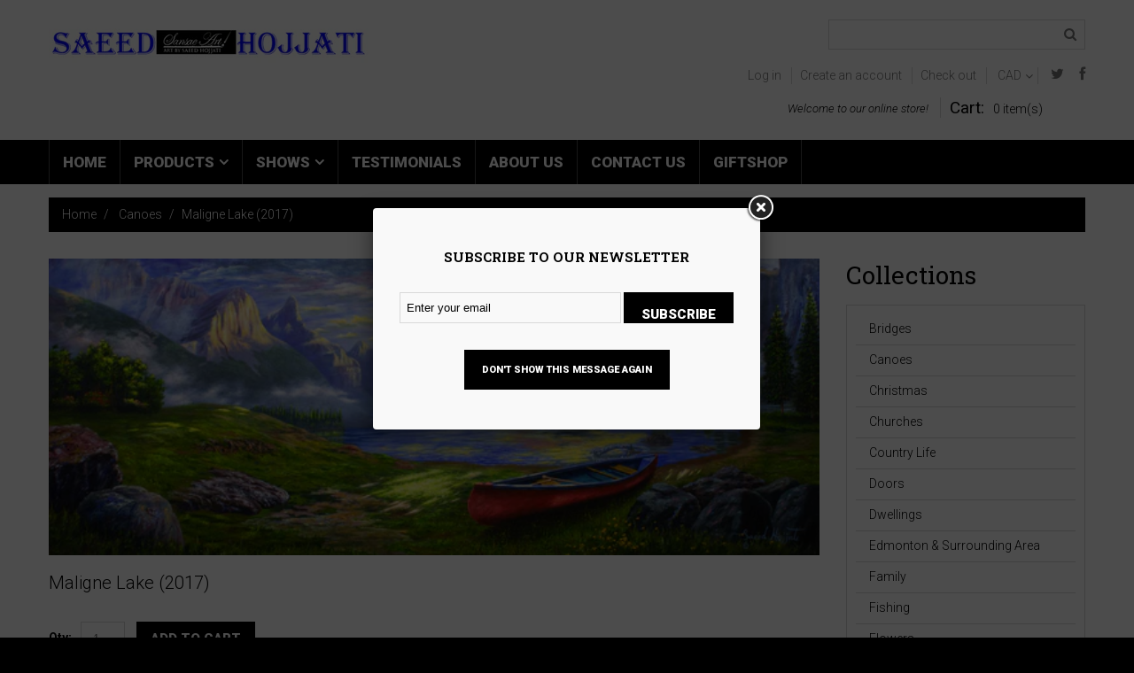

--- FILE ---
content_type: text/css
request_url: https://www.sansaeart.com/cdn/shop/t/2/assets/style.css?v=76639386158768599821674768134
body_size: 6132
content:
html,body,div,span,applet,object,iframe,h1,h2,h3,h4,h5,h6,p,blockquote,pre,a,abbr,acronym,address,big,cite,code,del,dfn,em,font,img,ins,kbd,q,s,samp,small,strike,strong,sub,sup,tt,var,b,u,i,center,dl,dt,dd,ol,ul,li,fieldset,form,label,legend,table,caption,tbody,tfoot,thead,tr,th,td,input,textarea,button{margin:0;padding:0;border:0;outline:none!important;vertical-align:top;background:transparent;font-weight:300;line-height:1.42em}ol,ul{list-style:none}a,span{vertical-align:baseline;line-height:inherit;font-weight:inherit}b,strong{font-weight:700;vertical-align:baseline}i,dfn{font-style:italic}img{max-width:100%}input:focus::-webkit-input-placeholder,textarea:focus::-webkit-input-placeholder{color:transparent}.clearfix{zoom:1}.clearfix:before,.clearfix:after{content:"";display:table}.clearfix:after{clear:both}.hidden,.visuallyhidden{display:none}.left{float:left}.right{float:right}.addthis_toolbox{margin:15px 0 0;border-top:1px solid #d9d9d9}.addthis_toolbox>a{margin:15px 15px 0 0!important;padding:0!important}.addthis_toolbox .at300b{height:21px}.addthis_button_tweet{width:79px}#_atssh{height:0!important;margin:0!important;padding:0!important;font-size:0!important;line-height:0!important}.jq-selectbox{display:block;z-index:1000!important;cursor:pointer}.jq-selectbox__select-text{width:100%;display:block;overflow:hidden;text-overflow:ellipsis;white-space:nowrap}.jq-selectbox__trigger i{position:absolute;top:0;right:0;-webkit-transition:.3s ease-in-out;-moz-transition:.3s ease-in-out;-ms-transition:.3s ease-in-out;-o-transition:.3s ease-in-out;transition:.3s ease-in-out}.jq-selectbox__dropdown{width:100%;-webkit-transition:.3s ease-in-out;-moz-transition:.3s ease-in-out;-ms-transition:.3s ease-in-out;-o-transition:.3s ease-in-out;transition:.3s ease-in-out}.jq-selectbox.opened .jq-selectbox__trigger i{-webkit-transform:rotate(180deg);-moz-transform:rotate(180deg);-ms-transform:rotate(180deg);-o-transform:rotate(180deg);transform:rotate(180deg)}#at15s{z-index:999!important}#habla_window_div{-webkit-backface-visibility:hidden;-webkit-transform:translateZ(0)}#page_preloader{width:100%;height:100%;background:url(/cdn/shop/t/2/assets/bx_loader.gif?v=48914817761367347031552772139) 50% 50% no-repeat #fff;position:fixed;left:0;top:0;z-index:1000}.cart_popup{width:100%;height:86px;font-size:25px;line-height:85px;color:#fff;text-align:center;position:fixed;left:0;top:0;z-index:1000;background:#000000b3;display:none}.cookies_container{min-height:60px;background:#191919;display:none}.cookies_container p{display:inline-block;margin:0;font-size:17px;line-height:60px;color:#888}.cookies_container p b{vertical-align:baseline;color:#fff}.cookies_container .cookie_btn{height:40px;display:inline-block;margin:10px 0 10px 6px;padding:0 20px;border-width:1px;border-style:solid;font-weight:700;font-size:17px;line-height:38px;color:#fff;-webkit-border-radius:4px;-moz-border-radius:4px;border-radius:4px;-webkit-transition:.3s ease-in-out;-moz-transition:.3s ease-in-out;-ms-transition:.3s ease-in-out;-o-transition:.3s ease-in-out;transition:.3s ease-in-out}.cookies_container .cookie_ok{margin:10px 0 10px 20px;background:#18a439;border-color:#18a439}.cookies_container .cookie_no{border-color:#585858}.cookies_container .cookie_btn:hover{background:#585858;border-color:#585858}#newsletter_popup__wrap .fancybox-skin{padding:30px!important}#newsletter_popup h4{font-weight:700;font-size:15px;text-align:center;text-transform:uppercase}#newsletter_popup form{margin:30px 0 0;position:relative}#newsletter_popup input[type=email]{width:250px;height:35px}#newsletter_popup .btn{height:35px}#newsletter_popup .newsletter_off__wrap{margin:30px 0 0;text-align:center}#newsletter_popup .newsletter_off__wrap .btn{height:auto;font-size:11px}#newsletter_popup .newsletter_error{margin:0;font-weight:700;font-size:11px;color:red;position:absolute;left:0;top:41px}#newsletter_popup .newsletter_success{font-weight:700;color:#119000;text-align:center}#google_map,#google_map iframe{width:100%!important;height:300px!important;background:#e7e7e6}#google_map img{max-width:none!important}body{background:#000;font: 14px Roboto;color:#000}h1,h2,h3,h4,h5,h6{margin:15px 0;font:400 28px Roboto Slab;color:#000}h2,h3,h4{font-size:16px}h5,h6{font-size:14px}.page_heading{position:relative;margin:0;font-size:28px}.page_heading a{float:right}.page_heading__ins{display:inline-block;padding:0 15px 0 0;background:#fff}.page_heading:after{position:absolute;content:"";left:0;right:0;bottom:8px;z-index:-1;border-bottom:1px solid #d9d9d9}.page_heading__not_bord:after{display:none}.page_heading__not_bord span{display:block}.widget_heading{font-size:38px;padding-top:34px}p{margin:15px 0;padding:0}.column_center ul{list-style-type:square;list-style-position:inside}.column_center ol{list-style-type:decimal;list-style-position:inside}.title1{font-size:24px;font-weight:400;font-family:Roboto Slab}a{color:#3d8bb7;text-decoration:none;-webkit-transition:background .3s ease-in-out,border-color .3s ease-in-out,color .3s ease-in-out,box-shadow .3s ease-in-out;transition:background .3s ease-in-out,border-color .3s ease-in-out,color .3s ease-in-out,box-shadow .3s ease-in-out}a:hover,a:active{color:#000}.product_name{font-size:14px;color:#000}.product_name a{color:#000;-webkit-transition:.3s ease-in-out;-moz-transition:.3s ease-in-out;-ms-transition:.3s ease-in-out;-o-transition:.3s ease-in-out;transition:.3s ease-in-out}.product_name a:hover{color:#3d8bb7}.product_desc{font-size:14px;color:#777}.money{color:#000}.compare-at-price,.money_sale{text-decoration:line-through;color:#777}.rte{margin-top:15px;margin-bottom:15px;color:inherit}.rte a{color:inherit;text-decoration:underline}.rte a:hover{text-decoration:none}.rte h1{font-size:19px}.rte h2{font-size:17px}.rte h3{font-size:16px}.rte h4{font-size:14px}.rte h5{font-size:13px}.rte h6{font-size:12px}.rte img{margin-top:15px;margin-bottom:15px}label{font-weight:700;font-size:}select,select.form-control,textarea,textarea.form-control,input[type=text],input[type=email],input[type=number],input[type=password],input[type=telephone]{padding:6px;border:1px solid #d9d9d9;font: 13px Arial;color:;-webkit-box-sizing:border-box;-moz-box-sizing:border-box;box-sizing:border-box;border-radius:0;box-shadow:none}input[type=text],input[type=email],input[type=number],input[type=password],input[type=telephone]{height:34px;line-height:18px;padding:7px}select,select.form-control{padding:8px 3px}textarea,textarea.form-control{min-width:100%;max-width:100%}select:focus,select.form-control:focus,textarea:focus,textarea.form-control:focus,input[type=text]:focus,input[type=email]:focus,input[type=number]:focus,input[type=password]:focus,input[type=telephone]:focus{border-color:#aaa;-webkit-box-shadow:inset 0 1px 1px rgba(0,0,0,.075),0 0 8px #ddd;box-shadow:inset 0 1px 1px #00000013,0 0 8px #ddd}.form-group{vertical-align:top!important;margin-top:15px;margin-bottom:0}.form-horizontal label{padding-top:0!important;text-align:right;line-height:34px}.form-horizontal select{width:100%}.action_bottom span.note,.action_bottom span.note a{margin-left:5px}.alert{margin:15px 0;-webkit-border-radius:0;-moz-border-radius:0;border-radius:0}.alert>p,.alert>ul,.alert>ol{list-style-type:none;margin:0}.alert>p+p,.alert>ul+ul{margin:10px 0 0}.btn,.btn:focus,.btn a,.btn-info,.btn-primary{padding:14px 19px;font-size:15px;font-weight:900;text-transform:uppercase;border-radius:0!important;background:#000;border:1px solid #000000;color:#fff;box-shadow:none!important;-webkit-transition:.3s ease-in-out;-moz-transition:.3s ease-in-out;-ms-transition:.3s ease-in-out;-o-transition:.3s ease-in-out;transition:.3s ease-in-out}.btn a{padding:0!important;border:none!important}.btn i{font-size:16px;line-height:35px}.btn-cart,.btn-cart:focus{padding:0 4px;min-width:36px;height:36px;text-align:center;vertical-align:middle}.btn:hover,.btn:hover a,.btn-info:hover,.btn-primary:hover{color:#000;border:1px solid #000000;background:#fff9}.btn-alt,.btn-alt a{color:#fff;background:#000!important;border-color:#000!important}.btn-alt:hover,.btn-alt:hover a{color:#000;background:#fff!important;border-color:#000!important}html,body{height:100%}#wrapper1{position:relative;z-index:1;background:#fff}#wrapper2{overflow:hidden}.container{padding:0}.old_browsers a{display:block;padding:20px 0;background:#ffa200;font-size:20px;color:#fff;text-align:center;text-decoration:none;text-shadow:1px 1px 0 rgba(0,0,0,.3);-webkit-transition:color .4s ease-in-out;transition:color .4s ease-in-out}.old_browsers a i{margin:0 5px 0 0;font-size:30px;color:#e90b00;text-shadow:1px 1px 0 rgba(255,255,255,.5)}.old_browsers a:hover{color:#e90b00}#header{padding-bottom:25px}.header_right{float:right}.header_right__line2{text-align:right}.header_right__line2 *{color:#777}.header_right__line3{text-align:right}header #logo{float:left;margin:25px 0 0 -10px}header #logo a{text-align:center;display:inline-block}header #logo b{font-weight:400;font-size:101px;line-height:1em;font-family:Alex Brush,cursive;color:#000}header #logo span{margin-top:-19px;display:block;font-size:14px;line-height:1em;opacity:.5;letter-spacing:2px;color:#000}.header_user{display:inline-block;margin-top:20px}.header_user li{padding:0 11px 0 6px;display:inline-block;border-right:1px solid #d9d9d9;color:#000}.header_user li a{position:relative}.header_user li a:before{content:"";position:absolute;left:51%;right:51%;bottom:0;border-bottom:1px solid #000000;-webkit-transition:.3s ease-in-out;-moz-transition:.3s ease-in-out;-ms-transition:.3s ease-in-out;-o-transition:.3s ease-in-out;transition:.3s ease-in-out}.header_user li a:hover:before{left:0;right:0}.header_user li a i{margin:0 5px 0 0;line-height:1.5em}.header_currency{display:inline-block;margin:20px 11px 0 4px;text-align:left;border-right:1px solid #d9d9d9}.header_currency select{width:0!important;height:0!important;overflow:hidden!important}.header_currency .jq-selectbox{width:50px}.header_currency .jq-selectbox__select{height:19px;padding:0 15px 0 5px}.header_currency .jq-selectbox__select-text{line-height:19px}.header_currency .jq-selectbox__trigger i{right:5px;top:3px}.header_currency .jq-selectbox__dropdown{width:100%!important;background:#fff;border:1px solid #777777;top:24px!important}.header_currency .jq-selectbox__dropdown ul{text-align:center}.header_currency .jq-selectbox__dropdown ul li:hover,.header_currency .jq-selectbox__dropdown ul li.sel{color:#fff;background:#777}.header_cart{display:inline-block;margin-top:14px;padding-left:10px;border-left:1px solid #d9d9d9}.header_cart a{position:relative;display:inline-block;min-width:153px;height:23px;line-height:23px;text-align:left;vertical-align:middle;color:#000}.header_cart a b{font-size:19px;font-weight:400;line-height:inherit}.header_cart a span{line-height:inherit}.header_cart a span.count{padding-left:10px}.header_cart a:before{position:absolute;content:"";left:51%;right:51%;bottom:0;border-bottom:1px solid #000000;-webkit-transition:.3s ease-in-out;-moz-transition:.3s ease-in-out;-ms-transition:.3s ease-in-out;-o-transition:.3s ease-in-out;transition:.3s ease-in-out}.header_cart a:hover:before{left:0;right:0}.header_search{margin-top:22px;text-align:right}.header_search form{display:inline-block;position:relative;width:290px;padding-right:32px;border:1px solid #d9d9d9}.header_search #search-field{border:none;height:32px;width:100%;padding-top:1px;padding-bottom:1px}.header_search #search-submit{position:absolute;right:0;top:0;bottom:0;font-size:15px;vertical-align:middle;color:#777;width:32px;-webkit-transition:.5s ease-in-out;-moz-transition:.5s ease-in-out;-ms-transition:.5s ease-in-out;-o-transition:.5s ease-in-out;transition:.5s ease-in-out}.header_search #search-submit i{line-height:32px}.header_search #search-submit:hover{color:#000}.custom_header{display:inline-block;font-weight:300;font-style:italic;font-size:13px;padding:18px 10px 0 0}.header_social{display:inline-block;margin-top:20px}.header_social li{display:inline-block}.header_social li+li{margin-left:14px}.header_social li a{font-size:16px}.header_social li a i{color:#777;-webkit-transition:.3s ease-in-out;-moz-transition:.3s ease-in-out;-ms-transition:.3s ease-in-out;-o-transition:.3s ease-in-out;transition:.3s ease-in-out}.header_social li a:hover i{color:#000}#megamenu{height:50px;position:relative;z-index:999;background:#000}.sf-menu{position:relative}.sf-menu>li{float:left}.sf-menu>li>a{border-right:1px solid rgba(255,255,255,.3);height:50px;display:block;padding:0 15px;font-weight:900;font-size:17px;line-height:50px;text-transform:uppercase;position:relative;color:#fff}.sf-menu>li:first-child>a{border-left:1px solid rgba(255,255,255,.3)}.sf-menu>li>a.sf-with-ul:after{content:"\f107";padding-left:5px;font-family:FontAwesome}.sf-menu>li.sfHover>a,.sf-menu>li>a:hover{background:#ffffffe6;color:#000}.sf-menu>li>a.active{background:#fff;color:#000}.sf-menu .menu_badge{top:-24px;right:9px;padding:0 6px;white-space:nowrap;line-height:22px;vertical-align:middle;position:absolute;border:1px solid #d9d9d9;color:#fff;background:#000;-webkit-transition:.3s ease-in-out;-moz-transition:.3s ease-in-out;-ms-transition:.3s ease-in-out;-o-transition:.3s ease-in-out;transition:.3s ease-in-out}.sf-menu .menu_badge:before{width:0;height:0;content:"";position:absolute;margin-left:-7px;bottom:-14px;left:50%;border:7px solid;border-color:#d9d9d9 transparent transparent transparent;-webkit-transition:.3s ease-in-out;-moz-transition:.3s ease-in-out;-ms-transition:.3s ease-in-out;-o-transition:.3s ease-in-out;transition:.3s ease-in-out}.sf-menu .menu_badge:after{width:0;height:0;content:"";position:absolute;margin-left:-6px;bottom:-11px;left:50%;border:6px solid;border-color:#000000 transparent transparent transparent;-webkit-transition:.3s ease-in-out;-moz-transition:.3s ease-in-out;-ms-transition:.3s ease-in-out;-o-transition:.3s ease-in-out;transition:.3s ease-in-out}.sf-menu a:hover .menu_badge{background:#fff;color:#000}.sf-menu a:hover .menu_badge:after{border-color:#ffffff transparent transparent transparent}.sf-menu>li>ul{width:100%;position:absolute;left:0;top:51px;display:none;background:#fff}.sf-menu .submenu{padding:23px 40px 20px;-webkit-box-shadow:0 1px 5px rgba(0,0,0,.25);-moz-box-shadow:0 1px 5px rgba(0,0,0,.25);box-shadow:0 1px 5px #00000040}.sf-menu .submenu.container{border:1px solid #d9d9d9;background:#fff}.sf-menu .submenu a{font-weight:300;color:#000}.sf-menu .submenu h3 a{font-weight:400;color:#000}.sf-menu .submenu h3{font-size:16px;text-transform:none;margin-bottom:13px}.sf-menu .submenu a:hover{color:#3d8bb7}.sf-menu .submenu a.btn{opacity:1;font-weight:900;color:#fff}.sf-menu .submenu a.btn:hover{color:#000}li.megamenu_item_2>ul{background-color:#ececec}.submenu_2 h4{margin:0;font-size:14px;text-transform:uppercase;font-size:17px}.sf-menu .submenu_2 h4 a{font-weight:900}.sf-menu .submenu_2{padding-right:60px}.submenu_2 ul{margin:25px 0 0}.submenu_2 ul li{padding:3px 0;border-top:1px solid #d9d9d9}.submenu_2 ul li:last-child{border-bottom:1px solid #d9d9d9}.submenu_2 ul li a{opacity:.6;display:block;padding:4px 12px 5px;background:#fff}.submenu_2 ul li a:hover{opacity:1;color:#fff!important;background:#000}.submenu_2 .btn{margin:10px 0 0}.sf-menu .submenu .sf_banner{opacity:1;position:relative;margin-top:19px}.sf-menu .submenu .sf_banner img{-webkit-transition:.3s ease-in-out;-moz-transition:.3s ease-in-out;-ms-transition:.3s ease-in-out;-o-transition:.3s ease-in-out;transition:.3s ease-in-out}.sf-menu .submenu .sf_banner:hover img{opacity:.7}.sf_banner .sf_banner__text{font-weight:400;text-transform:uppercase;position:absolute;padding:0 20px;left:15px;right:15px;top:50%;font-size:48px;line-height:.93em;color:#fff;font-family:Roboto Slab;-webkit-transform:translate(0,-50%);-moz-transform:translate(0,-50%);-ms-transform:translate(0,-50%);transform:translateY(-50%)}.megamenu_item_3 .submenu{padding:34px 20px 20px}.megamenu_item_3 .blog_img img{display:none}.megamenu_item_3 .blog_img img:first-child{display:block;margin-bottom:10px}.megamenu_item_3 .blog_date{font-size:14px}.megamenu_item_3 .blog_date i{font-size:12px;padding:5px 5px 0 0}.submenu_blog__inside{padding:13px 20px 20px;border:1px solid #d9d9d9}.megamenu_item_3 .submenu h3{margin-top:-3px;font-size:24px;font-weight:400}.submenu_blog__inside .blog_img{overflow:hidden;margin:10px 0 8px}.submenu_blog__inside .blog_img img{margin:0!important;max-height:191px;max-width:inherit;width:auto}.submenu_blog__inside .blog_img+p{margin-top:8px}.sf-menu .megamenu_item_4 .submenu{padding:34px 20px 20px}.megamenu_item_4 .submenu_product{border:1px solid #d9d9d9;-webkit-transition:.3s ease-in-out;-moz-transition:.3s ease-in-out;-ms-transition:.3s ease-in-out;-o-transition:.3s ease-in-out;transition:.3s ease-in-out}.megamenu_item_4 .product_img{text-align:center;margin-bottom:5px;max-height:208px;overflow:hidden}.megamenu_item_4 .product_img img{width:100%}.megamenu_item_4 .product_img a{display:block;padding:0}.megamenu_item_4 .product_info{padding:0 20px 14px}.megamenu_item_4 .product_name{font-size:13px;font-size:14px}.megamenu_item_4 .product_price{margin:12px 0 0}.megamenu_item_4 .product_price .money{font-size:22px;font-weight:400}.megamenu_item_4 .product_price .compare-at-price{font-size:14px;font-weight:300}.megamenu_item_4 .submenu_product:hover{-webkit-box-shadow:0 1px 5px rgba(0,0,0,.25);-moz-box-shadow:0 1px 5px rgba(0,0,0,.25);box-shadow:0 1px 5px #00000040}#megamenu.isStuck{width:100%;left:0;top:0;-webkit-backface-visibility:hidden;-webkit-transform:translateZ(0)}#megamenu.isStuck .menu_badge{display:none}#showcase{margin:30px 0 51px;padding-bottom:55px}#showcase .widget_heading{margin-bottom:4px}#showcase{position:relative;background-color:#f3f2f2}.product .product_img a{display:block;position:relative}.product .product_price{font-weight:400;font-size:22px;font-family:Roboto Slab}.product .product_price .money_sale{display:block;font-size:14px;line-height:1em}.product_listing_main .product_img{margin-bottom:8px}.product_listing_main .product_img .product_img_ins{display:block;position:relative}.product_listing_main .product_img a:before,.product_listing_main .product_img a:after{content:"";position:absolute;z-index:900;transition:all .4s ease-in-out}.product_listing_main .product_img a:before{left:10%;top:10%;right:91%;bottom:91%;border-top:2px solid #000000;border-left:2px solid #000000}.product_listing_main .product_img a:after{right:10%;bottom:10%;left:91%;top:91%;border-right:2px solid #ffffff;border-bottom:2px solid #ffffff}.product_listing_main .product_img a:hover:before{right:5%;bottom:5%}.product_listing_main .product_img a:hover:after{left:5%;top:5%}.product_listing_main .product_img a:hover:after{-webkit-box-shadow:1px 1px 1px rgba(0,0,0,.1);-moz-box-shadow:1px 1px 1px rgba(0,0,0,.1);box-shadow:1px 1px 1px #0000001a}.product_listing_main .product_img img{background-color:#fff;position:relative;z-index:1}.product_listing_main .product_img .img__2{position:absolute;left:0;top:0;z-index:10;opacity:0}.product_listing_main .product_img span.product_badge{display:block;padding:5px 10px;opacity:1;color:#fff;position:absolute;top:0;z-index:100;-webkit-transition:.3s ease-in-out;-moz-transition:.3s ease-in-out;-ms-transition:.3s ease-in-out;-o-transition:.3s ease-in-out;transition:.3s ease-in-out}.product_listing_main .product_img span.new{background:#000;left:0}.product_listing_main .product_img span.sale{background:#3d8bb7;right:0}.product_listing_main .product_img a:hover span.product_badge{opacity:.3}.product_listing_main .product_info__ins{font-size:15px}.product_listing_main .product_desc{display:none}.product_listing_main .product_price{float:left;margin-top:4px}.product_listing_main .product_price .money_sale{display:block}.product_listing_main .product_links{float:right;margin-top:4px}.product_listing_main .product_links form{display:inline-block}.index-scope .bx-wrapper{max-width:100%!important;margin:32px 0 -6px;position:relative;z-index:1}.homepage_carousel{margin-left:-15px;margin-right:-15px}.index-scope .bx-controls a{width:30px;height:30px;display:block;overflow:hidden;margin:-15px 0 0;text-align:center;position:absolute;top:50%;z-index:99;background:transparent;color:#000;border:1px solid #ffffff}.index-scope .bx-controls a:hover{border:1px solid #000000}.index-scope .bx-controls a:before{display:block;font:20px/28px FontAwesome}.index-scope .bx-prev:before{content:"\f104";padding:0 1px 0 0}.index-scope .bx-next:before{content:"\f105";padding:0 0 0 1px}.index-scope .bx-prev{left:-37px}.index-scope .bx-next{right:-37px}.index-scope .product{width:200px!important;margin:0;position:relative}.index-scope .product .product_name{min-height:39px}.products_best_sel{margin-top:32px}.products_best_sel .product_listing_main .product_price,.products_best_sel .product_listing_main .product_links{margin-top:0}.product_collection{margin:30px 0 0}.product_collection.item3_1{clear:left}.view_list .prod_inside{padding:15px;border:1px solid #d9d9d9}.view_list .product{width:100%;float:none;overflow:hidden}.view_list .product_img{width:150px;float:left;margin-right:15px}.view_list .product_desc{display:block}.view_list .product_price,.view_list .product_links{float:none}.view_list .product_links{margin-top:15px}.homepage_blog{position:relative;margin-top:77px;margin-bottom:-50px;background:url(/cdn/shop/t/2/assets/homepage_blog_bg.jpg?v=171265326142157913081552772142) 50% 50% no-repeat}.homepage_blog .widget_heading{font-size:28px}.homepage_blog__date{float:left;font-size:22px;font-weight:400;display:block;margin-top:14px}.homepage_blog__comments{position:relative;display:block;margin-top:15px;float:right;color:#777}.homepage_blog__comments i{margin:-2px 4px 0 0;font-size:23px;color:#000}.homepage_blog__comments:before{position:absolute;left:51%;right:51%;bottom:-3px;content:"";border-bottom:1px solid #000000;-webkit-transition:.3s ease-in-out;-moz-transition:.3s ease-in-out;-ms-transition:.3s ease-in-out;-o-transition:.3s ease-in-out;transition:.3s ease-in-out}.homepage_blog__comments:hover:before{left:0;right:0}.homepage_blog__content .blog_img{min-width:140px}.homepage_blog__content .blog_img img{display:none}.homepage_blog__content .blog_img img:first-child{display:block;width:100%}.homepage_blog__content{margin-top:13px}.homepage_blog__content p{margin:0}.homepage_blog__article .btn{margin-top:24px}.homepage_blog__article{margin-bottom:64px}footer{margin-top:50px;padding-bottom:40px;background:#000}footer *{color:#fff}footer a:hover{opacity:1;color:#fff}footer h3{margin-bottom:20px;opacity:1;text-transform:uppercase;font-size:17px;font-weight:900;font-family:Roboto}.footer_block{padding-top:50px}ul.footer_links li{margin-top:8px}ul.footer_links li a{text-transform:capitalize;opacity:.6;-webkit-transition:.3s ease-in-out;-moz-transition:.3s ease-in-out;-ms-transition:.3s ease-in-out;-o-transition:.3s ease-in-out;transition:.3s ease-in-out}ul.footer_links li.active a,ul.footer_links li a:hover{opacity:1}.footer_newsletter{margin:25px 0;position:relative;max-width:170px}.footer_newsletter input{width:100%;padding:7px 32px 7px 12px;opacity:.3;border:1px solid #ffffff}.footer_newsletter input:focus{opacity:1;box-shadow:none!important}.footer_newsletter .form_status{margin:10px 0 0;font-weight:700}.footer_newsletter .form_status.error{color:red}.footer_newsletter .form_status.success{color:#119000}.newsl_btn{font-size:19px;width:32px;top:0;height:34px;right:0;position:absolute;vertical-align:middle;-webkit-transition:.3s ease-in-out;-moz-transition:.3s ease-in-out;-ms-transition:.3s ease-in-out;-o-transition:.3s ease-in-out;transition:.3s ease-in-out}.newsl_btn i{line-height:34px}.newsl_btn:hover{opacity:.6}.footer_contacts li{line-height:24px;opacity:.6}.contacts_company__contacts_address{margin-top:-3px}.contacts_phone{margin-top:14px;font-size:20px}footer .copyright{margin-top:95px;border-top:1px solid rgba(255,255,255,.2)}footer .copyright p{font-size:12px;font-weight:300;opacity:.6;margin:10px 0}footer .copyright a:hover{text-decoration:underline}.homepage_map{margin-top:20px}#back_top{width:30px;height:30px;display:block;margin:0 0 0 615px;border:1px solid #000000;background:#000;text-align:center;position:fixed;left:50%;bottom:50px;z-index:999}#back_top i{display:block;font-size:15px;line-height:28px;color:#fff}#back_top:hover{background:#fff}#back_top:hover i{color:#000}.breadcrumb_wrap{margin:15px 0 30px}.breadcrumb{margin:0;color:#fff;background:#000;padding:10px 15px;-webkit-border-radius:0;-moz-border-radius:0;border-radius:0}.breadcrumb a,.breadcrumb>li+li:before{color:#fff;-webkit-transition:.5s ease-in-out;-moz-transition:.5s ease-in-out;-ms-transition:.5s ease-in-out;-o-transition:.5s ease-in-out;transition:.5s ease-in-out}.breadcrumb a:hover{text-decoration:underline;color:#fff}.collection_info .collection_img{margin-top:15px;text-align:center}.collection_info .collection_desc{margin-top:15px}.collection_info .collection_desc .rte{margin:0}ul.tags{margin:10px 0 0;list-style-type:none}ul.tags li{float:left;margin:5px 5px 0 0}ul.tags li a{display:block;padding:5px 10px;background:#000;color:#fff;-webkit-transition:.5s ease-in-out;-moz-transition:.5s ease-in-out;-ms-transition:.5s ease-in-out;-o-transition:.5s ease-in-out;transition:.5s ease-in-out}ul.tags li a:hover,ul.tags li.active a{background:#3d8bb7;color:#fff}.product_listing_controls{overflow:hidden;margin:30px 0 0;padding:0 10px 10px;background:#f0f0f0;border:1px solid #d9d9d9}.product_listing_toggle{float:left;font-size:0}.product_listing_toggle li{width:30px;height:30px;display:inline-block;margin:10px 10px 0 0;border:1px solid transparent;color:#3d8bb7;text-align:center;cursor:pointer;-webkit-transition:background .3s ease-in-out,border-color .3s ease-in-out,color .3s ease-in-out;-moz-transition:background .3s ease-in-out,border-color .3s ease-in-out,color .3s ease-in-out;-ms-transition:background .3s ease-in-out,border-color .3s ease-in-out,color .3s ease-in-out;-o-transition:background .3s ease-in-out,border-color .3s ease-in-out,color .3s ease-in-out;transition:background .3s ease-in-out,border-color .3s ease-in-out,color .3s ease-in-out}.product_listing_toggle li.active{background:#fff;border-color:#d9d9d9;color:#000;cursor:default}.product_listing_toggle li i{font-size:17px;line-height:30px}.sort_by{float:right;margin:10px 0 0 10px}.sort_by label{margin:0 4px 0 0;line-height:30px}.sort_by select{width:auto!important;height:30px;display:inline-block;padding:5px 4px;cursor:pointer}.show_products{float:right;margin:10px 0 0 10px}.show_products label{margin:0 4px 0 0;line-height:30px}.show_products select{width:auto!important;height:30px;display:inline-block;padding:5px 4px;cursor:pointer}#product_listing_preloader{position:relative}#product_listing_preloader p{width:100%;height:32px;background:url(/cdn/shop/t/2/assets/bx_loader.gif?v=48914817761367347031552772139) 50% 0 no-repeat;position:absolute;left:0;top:0}.collection_listing_item{margin:30px 0 0}.collection_listing_item.item_4_1{clear:left}.collection_listing_item .collection_img img{width:100%}.collection_listing_item .collection_img a{position:relative;display:block}.collection_listing_item .collection_name{margin:15px 0 0}.collection_listing_item .collection_products,.collection_listing_item .collection_desc{margin:5px 0 0}.collection_listing_item .btn{margin:15px 0 0}.collection_listing_item .collection_img a:before,.collection_listing_item .collection_img a:after{content:"";position:absolute;z-index:900;transition:all .4s ease-in-out}.collection_listing_item .collection_img a:before{left:10%;top:10%;right:91%;bottom:91%;border-top:1px solid #000000;border-left:1px solid #000000}.collection_listing_item .collection_img a:after{right:10%;bottom:10%;left:91%;top:91%;border-right:1px solid #ffffff;border-bottom:1px solid #ffffff}.collection_listing_item .collection_img a:hover:before{right:5%;bottom:5%}.collection_listing_item .collection_img a:hover:after{left:5%;top:5%}.collection_listing_item .collection_img a:hover:after{-webkit-box-shadow:1px 1px 1px rgba(0,0,0,.1);-moz-box-shadow:1px 1px 1px rgba(0,0,0,.1);box-shadow:1px 1px 1px #0000001a}.products_count{height:30px;float:left;margin:10px 10px 0 0;font-size:13px;font-weight:700;line-height:30px}#pagination{display:inline-block;overflow:hidden;float:right;margin:10px 10px 0 0;-webkit-border-radius:0;-moz-border-radius:0;border-radius:0}#pagination span{display:block;float:left}#pagination span~span{margin-left:1px}#pagination span a,#pagination span.deco,#pagination span.current{display:block;padding:4px 16px;background:#000;color:#fff;-webkit-transition:.3s ease-in-out;-moz-transition:.3s ease-in-out;-ms-transition:.3s ease-in-out;-o-transition:.3s ease-in-out;transition:.3s ease-in-out}#pagination span.current,#pagination span a:hover{background:#3d8bb7;color:#fff}#pagination span.current{cursor:default}.sidebar_widget~.sidebar_widget{margin:30px 0 0}.sidebar_widget .widget_header{margin:0;font-size:28px}.sidebar_widget .widget_content{margin:15px 0 0}.sidebar_widget ul{padding:10px;border:1px solid #d9d9d9}.sidebar_widget ul li~li{margin:1px 0 0}.sidebar_widget ul li~li a{border-top:1px solid #d9d9d9}.sidebar_widget ul li a{display:block;padding:7px 15px;color:#000}.sidebar_widget ul li.active a,.sidebar_widget ul li a:hover{color:#3d8bb7}.sidebar_widget .product{margin-top:30px;padding:15px;border:1px solid #d9d9d9}.sidebar_widget .product~.product{margin:10px 0 0}.sidebar_widget .product_img{float:left;margin-right:10px;width:100px}.sidebar_widget .product_info{overflow:hidden;text-align:left}.article_header .product_name,.article_header .product_name a{font-size:20px}.sidebar_widget .product_links{margin-top:10px}#searchresults{margin:0}#searchresults .search-form{margin:15px 0 0}#searchresults .search-form input{width:100%;float:left;padding:7px 34px 7px 10px}#searchresults .search-form button{width:34px;height:34px;float:left;margin:0 0 0 -34px;background:none;border:none;font-size:20px;color:#3d8bb7}#searchresults .search-form button:hover{color:#000}#searchresults .search-form button i{line-height:32px}#searchresults h3{margin:0;padding:0}#searchresults ol{list-style-type:none;padding:15px 0 0;border-bottom:1px solid #d9d9d9}#searchresults ol li{overflow:hidden;margin:0;padding:15px 0;border-top:1px solid #d9d9d9}#searchresults ol li .search-result_image{float:left;margin-right:15px}#searchresults ol li .search-result_container{padding:15px 0 0}.zoomWrapper,#elevatezoom_big{width:100%!important;height:auto!important;position:relative!important}#elevatezoom_big~#elevatezoom_big{width:0!important;height:0!important}.zoomWrapper{border:1px solid #d9d9d9}.zoomContainer,.zoomLens{z-index:1!important}.zoomWindow{margin:-1px 0 0!important}.product_images .bx-wrapper{max-width:100%!important;margin:12px 0 0;padding:0 30px;position:relative}#elevatezoom_gallery a{width:87px!important;display:block;margin:0 12px 0 0;border:1px solid #d9d9d9}.product_images .bx-controls a{line-height:1em;width:27px;height:27px;display:block;overflow:hidden;margin:-15px 0 0;text-align:center;position:absolute;top:50%;z-index:99;background:transparent;color:#000;border:1px solid #ffffff;-webkit-transition:.3s ease-in-out;-moz-transition:.3s ease-in-out;-ms-transition:.3s ease-in-out;-o-transition:.3s ease-in-out;transition:.3s ease-in-out}.product_images .bx-controls a:hover{border-color:#000}.product_images .bx-controls a:before{font:17px/27px FontAwesome}.product_images .bx-controls a.bx-prev{left:0}.product_images .bx-controls a.bx-prev:before{content:"\f053"}.product_images .bx-controls a.bx-next{padding:0 0 0 1px;right:0}.product_images .bx-controls a.bx-next:before{content:"\f054"}.product_wrap .product_name{margin:-2px 0 0;font-size:20px}.product_wrap .product-price{margin:15px 0 0;padding:0;font-size:18px}.product_wrap .product-price .money{margin:0 5px 0 0;font-weight:700}#purchase label{display:inline-block;margin:15px 10px 0 0;padding:0!important;line-height:37px}#purchase #quantity{width:50px;height:37px;display:inline-block;margin:15px 10px 0 0;padding:9px 0 8px;outline:none;text-align:center}#purchase #add-to-cart{height:37px;margin:15px 10px 0 0;padding:8px 15px}.product_wrap .variants-wrapper{margin:0 -10px;overflow:hidden}.product_wrap .selector-wrapper{width:33.33333333333333%;float:left;padding:15px 10px 0}.product_wrap .selector-wrapper label{display:block;line-height:1.5em;text-align:left}.product_wrap .selector-wrapper select{width:100%;height:37px;padding:5px}.product_wrap .product_details{margin:15px 0 0;padding:10px 0 15px;border:1px solid #d9d9d9;border-width:1px 0}.product_wrap .product_details>div{padding:5px 0 0}.product_wrap #product_description h4{padding-bottom:0;border:none;text-transform:none}.product_wrap .pagination_product{width:100%;overflow:hidden;list-style-type:none;margin:15px 0;padding:0}.product_wrap .pagination_product li.left-arrow{float:left}.product_wrap .pagination_product li.right-arrow{float:right}.widget_related_products h3{margin:30px 0;font-size:20px}ul.product_listing_related{list-style-type:none}.blog-article{padding:15px 0 0}.article_header{padding:15px 0;border-bottom:1px solid #d9d9d9}.blog-article_meta-comments{float:right;padding:7px 0 0 15px}.blog-article_date,.blog-article_meta-tags{font-style:italic}.blog-article_meta-tags a{text-decoration:underline}.article_meta-comments{float:right;padding:2px 0 0 15px}.article_meta-tags a{text-decoration:underline}.article_date,.article_meta-tags,.article_meta{font-style:italic}#comments ul{list-style-type:none}#comments .comment-author{word-wrap:break-word}.comment-form #comment-author,.comment-form #comment-email,.comment-form #comment-body{width:100%}.comment-form #comment-body{min-height:100px;margin-bottom:15px}.article_comments-form{padding-bottom:10px;margin-top:1em;padding-top:10px}.section-title{margin-bottom:2px;padding-bottom:8px}.comment-form .row{margin-bottom:1em}.customer_name{text-transform:none!important}.customer_name .divider{margin:0 7px}.customer_name .email{color:}.customer_name a{float:right}.customer_addresses ul.customer_addresses_actions{list-style-type:none;margin:15px 0}.customer_addresses ul.customer_addresses_actions li a i{margin:0 5px 0 0;line-height:inherit}.customer_addresses .col-sm-offset-4 label{line-height:1.6em}.address_table .address_title{vertical-align:baseline}.address_table .address_title .address_actions{vertical-align:baseline;float:right;margin:0 0 0 15px;text-transform:none}.address_table .address_title .address_actions span{vertical-align:baseline}ul.address{list-style-type:none}.order_date{margin:15px 0 0}#order_details{margin:30px 0 0}#customer_orders{margin-top:20px}#customer_orders th{vertical-align:middle;border-top:1px solid #dedcdc}.template-customers-order .page_heading{font-size:20px}.cart-list{overflow:hidden}.cart-list>.row{padding-top:15px;padding-bottom:15px;border-bottom:1px solid #d9d9d9}.cart-list .item_image{text-align:center}.cart-list .item_image a{width:195px;display:block}.cart-list .item_image a img{max-width:100%}.cart-list .product_name{margin:0 10px 0 0}.cart-list .item_remove{margin:0 0 0 10px}.cart-list .item_remove a{font-size:20px;color:#fe2a2a}.cart-list .item_remove a:hover{color:#3d8bb7}.cart-list .row h3.item_vendor{border-bottom:1px solid #d9d9d9;color:#888}.cart-list .item_price{padding:10px 0 0}.cart-list .item_price .price{line-height:37px}.cart-list .item_price label{padding:0;line-height:37px}.cart-list .item_price .input-small{width:60px!important;height:37px;display:inline-block;padding:9px 5px 8px;text-align:center}.cart-list .item_price .total{text-align:right}.cart-list .item_price .total h3{vertical-align:baseline;border:none}.cart_subtotal h3{margin:0;padding:10px 0;border-bottom:1px solid #d9d9d9}.cart_subtotal h3 .money{float:right;font-size:inherit}.cart_buttons{margin:30px 0}.cart_instructions textarea{width:100%}#payment-methods{overflow:hidden}#payment-methods ul{list-style-type:none;list-style-position:outside}#payment-methods ul li{float:left;padding:15px 15px 0 0}#guest{padding:30px 0 0}#guest form{padding:15px 0 0}.contact-scope #google_map{margin:15px 0}.contact-scope iframe{width:100%;margin:15px 0;border:1px solid #d9d9d9}.contact-form textarea{width:100%}.template-404 h2,.template-404 h2 a{vertical-align:baseline}
/*# sourceMappingURL=/cdn/shop/t/2/assets/style.css.map?v=76639386158768599821674768134 */


--- FILE ---
content_type: text/plain; charset=utf-8
request_url: https://productoptions.w3apps.co/api/imagecustomizer?productID=1862546128959&shopName=sansaeart&callback=jQuery18304442199146918826_1768837333975&_=1768837335861
body_size: -39
content:
jQuery18304442199146918826_1768837333975("{}")

--- FILE ---
content_type: application/javascript; charset=utf-8
request_url: https://www.sansaeart.com/products/maligne-lake-2017.json?callback=jQuery18304442199146918826_1768837333975&_=1768837335477
body_size: 740
content:
/**/jQuery18304442199146918826_1768837333975({"product":{"id":1862546128959,"title":"Maligne Lake (2017)","body_html":"\u003cp\u003eMaligne Lake is the second-largest natural lake in the Canadian Rockies. While its azure-blue waters can be cold for swimming, there are plenty of other activities to do in the Maligne Valley including: hiking Bald and Opal Hills, biking, fishing, canoeing, kayaking and boat tours to Spirit Island.  Maligne Lake  it's one of the most photogenic places in Jasper National Park!\u003c\/p\u003e\n\u003cp\u003e\u003cspan style=\"color: #000000; font-family: 'Source Serif Pro',Georgia,serif; background-color: #ffffff;\" face='\"Source Serif Pro\",Georgia,serif' color=\"#b00000\"\u003eSOLD \u003c\/span\u003e\u003c\/p\u003e\n\u003cp\u003eGiclee Print Available.  Dimension for Original. 48 x 18 inch\u003c\/p\u003e","vendor":"sansaeart","product_type":"Landscapes","created_at":"2019-06-08T15:26:02-06:00","handle":"maligne-lake-2017","updated_at":"2026-01-19T08:42:15-07:00","published_at":"2019-06-08T15:26:02-06:00","template_suffix":"","published_scope":"web","tags":"Canoes","variants":[{"id":31530306109574,"product_id":1862546128959,"title":"Original 48 x 18 inch  SOLD  $4300.00","price":"4300.00","sku":"","position":1,"compare_at_price":"","fulfillment_service":"manual","inventory_management":"shopify","option1":"Original 48 x 18 inch  SOLD  $4300.00","option2":null,"option3":null,"created_at":"2020-04-18T18:28:15-06:00","updated_at":"2026-01-19T08:42:15-07:00","taxable":true,"barcode":"","grams":3175,"image_id":null,"weight":7.0,"weight_unit":"lb","requires_shipping":true,"price_currency":"CAD","compare_at_price_currency":""},{"id":31530310533254,"product_id":1862546128959,"title":"Giclee Limited Edition 43 X 16 inch $500.00","price":"500.00","sku":"","position":2,"compare_at_price":"","fulfillment_service":"manual","inventory_management":"shopify","option1":"Giclee Limited Edition 43 X 16 inch $500.00","option2":null,"option3":null,"created_at":"2020-04-18T18:31:33-06:00","updated_at":"2026-01-19T08:42:15-07:00","taxable":true,"barcode":"","grams":3175,"image_id":null,"weight":7.0,"weight_unit":"lb","requires_shipping":true,"price_currency":"CAD","compare_at_price_currency":""},{"id":31530313842822,"product_id":1862546128959,"title":"Giclee Limited Edition 33.5 x 12.5 inch $350.00","price":"350.00","sku":"","position":3,"compare_at_price":"","fulfillment_service":"manual","inventory_management":"shopify","option1":"Giclee Limited Edition 33.5 x 12.5 inch $350.00","option2":null,"option3":null,"created_at":"2020-04-18T18:33:25-06:00","updated_at":"2026-01-19T08:42:15-07:00","taxable":true,"barcode":"","grams":2268,"image_id":null,"weight":5.0,"weight_unit":"lb","requires_shipping":true,"price_currency":"CAD","compare_at_price_currency":""},{"id":31530316202118,"product_id":1862546128959,"title":"Giclee Limited Edition 24 x 9 inch $225.00","price":"225.00","sku":"","position":4,"compare_at_price":"","fulfillment_service":"manual","inventory_management":"shopify","option1":"Giclee Limited Edition 24 x 9 inch $225.00","option2":null,"option3":null,"created_at":"2020-04-18T18:35:18-06:00","updated_at":"2026-01-19T08:42:15-07:00","taxable":true,"barcode":"","grams":1814,"image_id":null,"weight":4.0,"weight_unit":"lb","requires_shipping":true,"price_currency":"CAD","compare_at_price_currency":""}],"options":[{"id":2483544686655,"product_id":1862546128959,"name":"Size","position":1,"values":["Original 48 x 18 inch  SOLD  $4300.00","Giclee Limited Edition 43 X 16 inch $500.00","Giclee Limited Edition 33.5 x 12.5 inch $350.00","Giclee Limited Edition 24 x 9 inch $225.00"]}],"images":[{"id":5622018113599,"product_id":1862546128959,"position":1,"created_at":"2019-06-13T12:51:13-06:00","updated_at":"2019-06-13T12:51:13-06:00","alt":null,"width":1296,"height":500,"src":"https:\/\/cdn.shopify.com\/s\/files\/1\/0078\/9023\/9551\/products\/Maligne_Lake_48_x_18_for_web_smaller.jpg?v=1560451873","variant_ids":[]}],"image":{"id":5622018113599,"product_id":1862546128959,"position":1,"created_at":"2019-06-13T12:51:13-06:00","updated_at":"2019-06-13T12:51:13-06:00","alt":null,"width":1296,"height":500,"src":"https:\/\/cdn.shopify.com\/s\/files\/1\/0078\/9023\/9551\/products\/Maligne_Lake_48_x_18_for_web_smaller.jpg?v=1560451873","variant_ids":[]}}})